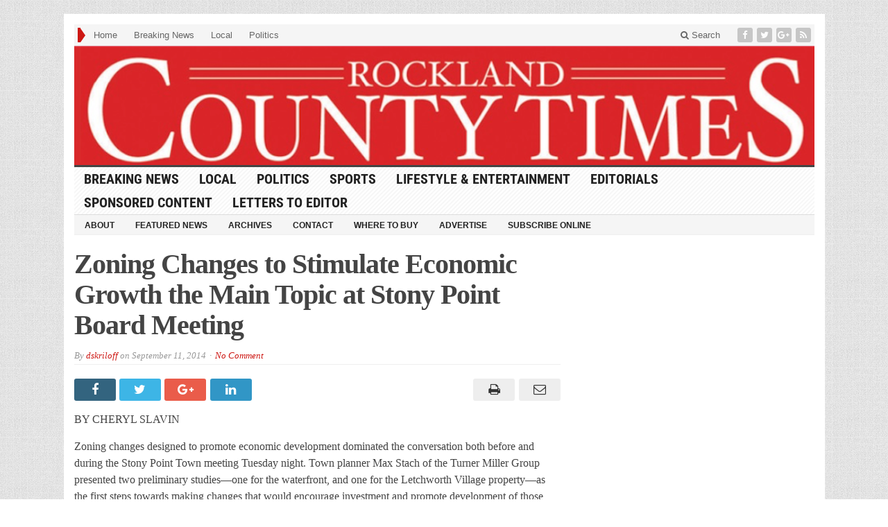

--- FILE ---
content_type: text/plain
request_url: https://www.google-analytics.com/j/collect?v=1&_v=j102&a=1218474917&t=pageview&_s=1&dl=https%3A%2F%2Frocklandtimes.com%2F2014%2F09%2F11%2Fzoning-changes-to-stimulate-economic-growth-the-main-topic-at-stony-point-board-meeting%2F&ul=en-us%40posix&dt=Zoning%20Changes%20to%20Stimulate%20Economic%20Growth%20the%20Main%20Topic%20at%20Stony%20Point%20Board%20Meeting%20%7C%20The%20Rockland%20County%20Times&sr=1280x720&vp=1280x720&_u=IEBAAEABAAAAACAAI~&jid=2076133090&gjid=1268680688&cid=1355319815.1763185879&tid=UA-178651195-1&_gid=1252699455.1763185879&_r=1&_slc=1&z=1895566146
body_size: -286
content:
2,cG-FF74TSPYF7